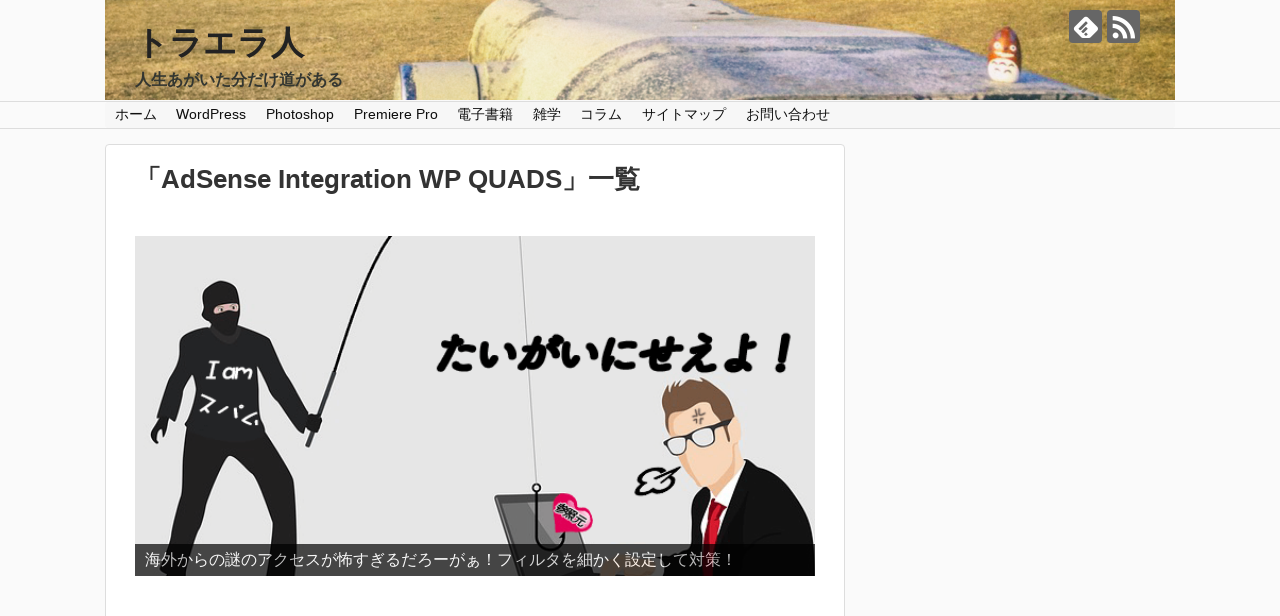

--- FILE ---
content_type: text/html; charset=UTF-8
request_url: https://manemichi.com/tag/adsense-integration-wp-quads
body_size: 10766
content:
<!DOCTYPE html>
<html lang="ja">
<head>
<meta charset="UTF-8">
<meta name="viewport" content="width=device-width,initial-scale=1.0">
<link rel="alternate" type="application/rss+xml" title="トラエラ人 RSS Feed" href="https://manemichi.com/feed" />
<link rel="pingback" href="https://manemichi.com/xmlrpc.php" />
<meta name="robots" content="noindex,follow">
<meta name="description" content="「AdSense Integration WP QUADS」の記事一覧です。" />
<meta name="keywords" content="AdSense Integration WP QUADS" />
<!-- OGP -->
<meta property="og:type" content="website">
<meta property="og:description" content="「AdSense Integration WP QUADS」の記事一覧です。">
<meta property="og:title" content="  AdSense Integration WP QUADS | トラエラ人">
<meta property="og:url" content="https://manemichi.com/tag/adsense-integration-wp-quads">
<meta property="og:image" content="https://manemichi.com/wp-content/uploads/2017/07/cropped-WP2-1.png">
<meta property="og:site_name" content="トラエラ人">
<meta property="og:locale" content="ja_JP">
<!-- /OGP -->
<!-- Twitter Card -->
<meta name="twitter:card" content="summary">
<meta name="twitter:description" content="「AdSense Integration WP QUADS」の記事一覧です。">
<meta name="twitter:title" content="  AdSense Integration WP QUADS | トラエラ人">
<meta name="twitter:url" content="https://manemichi.com/tag/adsense-integration-wp-quads">
<meta name="twitter:domain" content="manemichi.com">
<!-- /Twitter Card -->
<script>
(function(i,s,o,g,r,a,m){i['GoogleAnalyticsObject']=r;i[r]=i[r]||function(){
(i[r].q=i[r].q||[]).push(arguments)},i[r].l=1*new Date();a=s.createElement(o),
m=s.getElementsByTagName(o)[0];a.async=1;a.src=g;m.parentNode.insertBefore(a,m)
})(window,document,'script','https://www.google-analytics.com/analytics.js','ga');
ga('create', 'UA-104400280-1', 'auto');
ga('send', 'pageview');
</script>
<title>AdSense Integration WP QUADS  |  トラエラ人</title>
<link rel='dns-prefetch' href='//s.w.org' />
<link rel="alternate" type="application/rss+xml" title="トラエラ人 &raquo; フィード" href="https://manemichi.com/feed" />
<link rel="alternate" type="application/rss+xml" title="トラエラ人 &raquo; コメントフィード" href="https://manemichi.com/comments/feed" />
<link rel="alternate" type="application/rss+xml" title="トラエラ人 &raquo; AdSense Integration WP QUADS タグのフィード" href="https://manemichi.com/tag/adsense-integration-wp-quads/feed" />
<script type="text/javascript">
window._wpemojiSettings = {"baseUrl":"https:\/\/s.w.org\/images\/core\/emoji\/2.3\/72x72\/","ext":".png","svgUrl":"https:\/\/s.w.org\/images\/core\/emoji\/2.3\/svg\/","svgExt":".svg","source":{"concatemoji":"https:\/\/manemichi.com\/wp-includes\/js\/wp-emoji-release.min.js"}};
!function(t,a,e){var r,i,n,o=a.createElement("canvas"),l=o.getContext&&o.getContext("2d");function c(t){var e=a.createElement("script");e.src=t,e.defer=e.type="text/javascript",a.getElementsByTagName("head")[0].appendChild(e)}for(n=Array("flag","emoji4"),e.supports={everything:!0,everythingExceptFlag:!0},i=0;i<n.length;i++)e.supports[n[i]]=function(t){var e,a=String.fromCharCode;if(!l||!l.fillText)return!1;switch(l.clearRect(0,0,o.width,o.height),l.textBaseline="top",l.font="600 32px Arial",t){case"flag":return(l.fillText(a(55356,56826,55356,56819),0,0),e=o.toDataURL(),l.clearRect(0,0,o.width,o.height),l.fillText(a(55356,56826,8203,55356,56819),0,0),e===o.toDataURL())?!1:(l.clearRect(0,0,o.width,o.height),l.fillText(a(55356,57332,56128,56423,56128,56418,56128,56421,56128,56430,56128,56423,56128,56447),0,0),e=o.toDataURL(),l.clearRect(0,0,o.width,o.height),l.fillText(a(55356,57332,8203,56128,56423,8203,56128,56418,8203,56128,56421,8203,56128,56430,8203,56128,56423,8203,56128,56447),0,0),e!==o.toDataURL());case"emoji4":return l.fillText(a(55358,56794,8205,9794,65039),0,0),e=o.toDataURL(),l.clearRect(0,0,o.width,o.height),l.fillText(a(55358,56794,8203,9794,65039),0,0),e!==o.toDataURL()}return!1}(n[i]),e.supports.everything=e.supports.everything&&e.supports[n[i]],"flag"!==n[i]&&(e.supports.everythingExceptFlag=e.supports.everythingExceptFlag&&e.supports[n[i]]);e.supports.everythingExceptFlag=e.supports.everythingExceptFlag&&!e.supports.flag,e.DOMReady=!1,e.readyCallback=function(){e.DOMReady=!0},e.supports.everything||(r=function(){e.readyCallback()},a.addEventListener?(a.addEventListener("DOMContentLoaded",r,!1),t.addEventListener("load",r,!1)):(t.attachEvent("onload",r),a.attachEvent("onreadystatechange",function(){"complete"===a.readyState&&e.readyCallback()})),(r=e.source||{}).concatemoji?c(r.concatemoji):r.wpemoji&&r.twemoji&&(c(r.twemoji),c(r.wpemoji)))}(window,document,window._wpemojiSettings);
</script>
<style type="text/css">
img.wp-smiley,
img.emoji {
display: inline !important;
border: none !important;
box-shadow: none !important;
height: 1em !important;
width: 1em !important;
margin: 0 .07em !important;
vertical-align: -0.1em !important;
background: none !important;
padding: 0 !important;
}
</style>
<!-- <link rel='stylesheet' id='crayon-css'  href='https://manemichi.com/wp-content/plugins/crayon-syntax-highlighter/css/min/crayon.min.css' type='text/css' media='all' /> -->
<!-- <link rel='stylesheet' id='simplicity-style-css'  href='https://manemichi.com/wp-content/themes/simplicity2/style.css' type='text/css' media='all' /> -->
<!-- <link rel='stylesheet' id='responsive-style-css'  href='https://manemichi.com/wp-content/themes/simplicity2/css/responsive-pc.css' type='text/css' media='all' /> -->
<!-- <link rel='stylesheet' id='font-awesome-style-css'  href='https://manemichi.com/wp-content/themes/simplicity2/webfonts/css/font-awesome.min.css' type='text/css' media='all' /> -->
<!-- <link rel='stylesheet' id='icomoon-style-css'  href='https://manemichi.com/wp-content/themes/simplicity2/webfonts/icomoon/style.css' type='text/css' media='all' /> -->
<!-- <link rel='stylesheet' id='responsive-mode-style-css'  href='https://manemichi.com/wp-content/themes/simplicity2/responsive.css' type='text/css' media='all' /> -->
<!-- <link rel='stylesheet' id='narrow-style-css'  href='https://manemichi.com/wp-content/themes/simplicity2/css/narrow.css' type='text/css' media='all' /> -->
<!-- <link rel='stylesheet' id='media-style-css'  href='https://manemichi.com/wp-content/themes/simplicity2/css/media.css' type='text/css' media='all' /> -->
<!-- <link rel='stylesheet' id='extension-style-css'  href='https://manemichi.com/wp-content/themes/simplicity2/css/extension.css' type='text/css' media='all' /> -->
<link rel="stylesheet" type="text/css" href="//manemichi.com/wp-content/cache/wpfc-minified/a5ea026b345ac7448245105c54504611/1506185724index.css" media="all"/>
<style id='extension-style-inline-css' type='text/css'>
a:hover:not(.balloon-btn-link):not(.btn-icon-link):not(.arrow-box-link),.widget_new_entries a:hover,.widget_new_popular a:hover,.widget_popular_ranking a:hover,.wpp-list a:hover,.entry-read a:hover,.entry .post-meta a:hover,.related-entry-read a:hover,.entry a:hover,.related-entry-title a:hover,.navigation a:hover,#footer a:hover,.article-list .entry-title a:hover{color:#444}#navi ul{border-width:0}#navi{background-color:;border:1px solid #ddd;border-width:1px 0}@media screen and (max-width:1110px){#navi{background-color:transparent}}#navi ul li a{color:#0f0f0f}#navi ul li a:hover{background-color:#ddd}#h-top{min-height:80px}.ad-space{text-align:center}#s{border-radius:25px}#s:focus{outline:0} .related-entry-thumbnail{height:230px;width:160px;margin-right:10px}.related-entry-thumbnail .related-entry-title a{font-size:14px}.related-entry-thumbnail img{width:160px;height:auto}@media screen and (max-width:639px){.article br{display:block}}#h-top{background-image:url(https://manemichi.com/wp-content/uploads/2017/07/cropped-WP2-1.png)}
</style>
<!-- <link rel='stylesheet' id='child-style-css'  href='https://manemichi.com/wp-content/themes/simplicity2-child/style.css' type='text/css' media='all' /> -->
<!-- <link rel='stylesheet' id='child-responsive-mode-style-css'  href='https://manemichi.com/wp-content/themes/simplicity2-child/responsive.css' type='text/css' media='all' /> -->
<link rel="stylesheet" type="text/css" href="//manemichi.com/wp-content/cache/wpfc-minified/49a4e3a10f3a13fd575397c00420ac19/1506185724index.css" media="all"/>
<!-- <link rel='stylesheet' id='print-style-css'  href='https://manemichi.com/wp-content/themes/simplicity2/css/print.css' type='text/css' media='print' /> -->
<link rel="stylesheet" type="text/css" href="//manemichi.com/wp-content/cache/wpfc-minified/279f3dc0802b1032696a32fa31da6dda/1506185724index.css" media="print"/>
<!-- <link rel='stylesheet' id='contact-form-7-css'  href='https://manemichi.com/wp-content/plugins/contact-form-7/includes/css/styles.css' type='text/css' media='all' /> -->
<!-- <link rel='stylesheet' id='sb-type-std-css'  href='https://manemichi.com/wp-content/plugins/speech-bubble/css/sb-type-std.css' type='text/css' media='all' /> -->
<!-- <link rel='stylesheet' id='sb-type-fb-css'  href='https://manemichi.com/wp-content/plugins/speech-bubble/css/sb-type-fb.css' type='text/css' media='all' /> -->
<!-- <link rel='stylesheet' id='sb-type-fb-flat-css'  href='https://manemichi.com/wp-content/plugins/speech-bubble/css/sb-type-fb-flat.css' type='text/css' media='all' /> -->
<!-- <link rel='stylesheet' id='sb-type-ln-css'  href='https://manemichi.com/wp-content/plugins/speech-bubble/css/sb-type-ln.css' type='text/css' media='all' /> -->
<!-- <link rel='stylesheet' id='sb-type-ln-flat-css'  href='https://manemichi.com/wp-content/plugins/speech-bubble/css/sb-type-ln-flat.css' type='text/css' media='all' /> -->
<!-- <link rel='stylesheet' id='sb-type-pink-css'  href='https://manemichi.com/wp-content/plugins/speech-bubble/css/sb-type-pink.css' type='text/css' media='all' /> -->
<!-- <link rel='stylesheet' id='sb-type-rtail-css'  href='https://manemichi.com/wp-content/plugins/speech-bubble/css/sb-type-rtail.css' type='text/css' media='all' /> -->
<!-- <link rel='stylesheet' id='sb-type-drop-css'  href='https://manemichi.com/wp-content/plugins/speech-bubble/css/sb-type-drop.css' type='text/css' media='all' /> -->
<!-- <link rel='stylesheet' id='sb-type-think-css'  href='https://manemichi.com/wp-content/plugins/speech-bubble/css/sb-type-think.css' type='text/css' media='all' /> -->
<!-- <link rel='stylesheet' id='sb-no-br-css'  href='https://manemichi.com/wp-content/plugins/speech-bubble/css/sb-no-br.css' type='text/css' media='all' /> -->
<!-- <link rel='stylesheet' id='toc-screen-css'  href='https://manemichi.com/wp-content/plugins/table-of-contents-plus/screen.min.css' type='text/css' media='all' /> -->
<!-- <link rel='stylesheet' id='wordpress-popular-posts-css-css'  href='https://manemichi.com/wp-content/plugins/wordpress-popular-posts/public/css/wpp.css' type='text/css' media='all' /> -->
<!-- <link rel='stylesheet' id='amazonjs-css'  href='https://manemichi.com/wp-content/plugins/amazonjs/css/amazonjs.css' type='text/css' media='all' /> -->
<script src='//manemichi.com/wp-content/cache/wpfc-minified/ac934f1fa5da2755d18977320391ebe6/1519481110index.js' type="text/javascript"></script>
<!-- <script type='text/javascript' src='https://manemichi.com/wp-includes/js/jquery/jquery.js'></script> -->
<!-- <script type='text/javascript' src='https://manemichi.com/wp-includes/js/jquery/jquery-migrate.min.js'></script> -->
<script type='text/javascript'>
/* <![CDATA[ */
var CrayonSyntaxSettings = {"version":"_2.7.2_beta","is_admin":"0","ajaxurl":"https:\/\/manemichi.com\/wp-admin\/admin-ajax.php","prefix":"crayon-","setting":"crayon-setting","selected":"crayon-setting-selected","changed":"crayon-setting-changed","special":"crayon-setting-special","orig_value":"data-orig-value","debug":""};
var CrayonSyntaxStrings = {"copy":"Press %s to Copy, %s to Paste","minimize":"Click To Expand Code"};
/* ]]> */
</script>
<script src='//manemichi.com/wp-content/cache/wpfc-minified/6fb0e27904acac7ac3f16f8d25caf1ef/1519481110index.js' type="text/javascript"></script>
<!-- <script type='text/javascript' src='https://manemichi.com/wp-content/plugins/crayon-syntax-highlighter/js/min/crayon.min.js'></script> -->
<link rel="icon" href="https://manemichi.com/wp-content/uploads/2017/08/cropped-favicon3-32x32.png" sizes="32x32" />
<link rel="icon" href="https://manemichi.com/wp-content/uploads/2017/08/cropped-favicon3-192x192.png" sizes="192x192" />
<link rel="apple-touch-icon-precomposed" href="https://manemichi.com/wp-content/uploads/2017/08/cropped-favicon3-180x180.png" />
<meta name="msapplication-TileImage" content="https://manemichi.com/wp-content/uploads/2017/08/cropped-favicon3-270x270.png" />
</head>
<body class="archive tag tag-adsense-integration-wp-quads tag-87" itemscope itemtype="http://schema.org/WebPage">
<div id="container">
<!-- header -->
<header itemscope itemtype="http://schema.org/WPHeader">
<div id="header" class="clearfix">
<div id="header-in">
<div id="h-top">
<!-- モバイルメニュー表示用のボタン -->
<div id="mobile-menu">
<a id="mobile-menu-toggle" href="#"><span class="fa fa-bars fa-2x"></span></a>
</div>
<div class="alignleft top-title-catchphrase">
<!-- サイトのタイトル -->
<p id="site-title" itemscope itemtype="http://schema.org/Organization">
<a href="https://manemichi.com/">トラエラ人</a></p>
<!-- サイトの概要 -->
<p id="site-description">
人生あがいた分だけ道がある</p>
</div>
<div class="alignright top-sns-follows">
<!-- SNSページ -->
<div class="sns-pages">
<p class="sns-follow-msg">フォローする</p>
<ul class="snsp">
<li class="feedly-page"><a href='//feedly.com/index.html#subscription%2Ffeed%2Fhttps%3A%2F%2Fmanemichi.com%2Ffeed' target='blank' title="feedlyで更新情報を購読" rel="nofollow"><span class="icon-feedly-logo"></span></a></li><li class="rss-page"><a href="https://manemichi.com/feed" target="_blank" title="RSSで更新情報をフォロー" rel="nofollow"><span class="icon-rss-logo"></span></a></li>  </ul>
</div>
</div>
</div><!-- /#h-top -->
</div><!-- /#header-in -->
</div><!-- /#header -->
</header>
<!-- Navigation -->
<nav itemscope itemtype="http://schema.org/SiteNavigationElement">
<div id="navi">
<div id="navi-in">
<div class="menu-%e3%83%8a%e3%83%93%e3%82%b2%e3%83%bc%e3%82%b7%e3%83%a7%e3%83%b3%e3%83%a1%e3%83%8b%e3%83%a5%e3%83%bc-container"><ul id="menu-%e3%83%8a%e3%83%93%e3%82%b2%e3%83%bc%e3%82%b7%e3%83%a7%e3%83%b3%e3%83%a1%e3%83%8b%e3%83%a5%e3%83%bc" class="menu"><li id="menu-item-68" class="menu-item menu-item-type-custom menu-item-object-custom menu-item-home menu-item-68"><a href="http://manemichi.com/">ホーム</a></li>
<li id="menu-item-172" class="menu-item menu-item-type-taxonomy menu-item-object-category menu-item-has-children menu-item-172"><a target="_blank" href="https://manemichi.com/category/wordpress">WordPress</a>
<ul  class="sub-menu">
<li id="menu-item-3441" class="menu-item menu-item-type-taxonomy menu-item-object-category menu-item-3441"><a href="https://manemichi.com/category/wordpress/seo">SEO対策</a></li>
<li id="menu-item-3442" class="menu-item menu-item-type-taxonomy menu-item-object-category menu-item-3442"><a href="https://manemichi.com/category/wordpress/plugin">プラグイン</a></li>
</ul>
</li>
<li id="menu-item-400" class="menu-item menu-item-type-taxonomy menu-item-object-category menu-item-400"><a target="_blank" href="https://manemichi.com/category/photoshop">Photoshop</a></li>
<li id="menu-item-4290" class="menu-item menu-item-type-taxonomy menu-item-object-category menu-item-4290"><a target="_blank" href="https://manemichi.com/category/premiere-pro">Premiere Pro</a></li>
<li id="menu-item-548" class="menu-item menu-item-type-taxonomy menu-item-object-category menu-item-has-children menu-item-548"><a target="_blank" href="https://manemichi.com/category/ebook">電子書籍</a>
<ul  class="sub-menu">
<li id="menu-item-1677" class="menu-item menu-item-type-taxonomy menu-item-object-category menu-item-1677"><a target="_blank" href="https://manemichi.com/category/ebook/recommended-books">おすすめ本</a></li>
<li id="menu-item-1676" class="menu-item menu-item-type-taxonomy menu-item-object-category menu-item-1676"><a target="_blank" href="https://manemichi.com/category/ebook/kdp">Kindle自己出版</a></li>
</ul>
</li>
<li id="menu-item-491" class="menu-item menu-item-type-taxonomy menu-item-object-category menu-item-has-children menu-item-491"><a target="_blank" href="https://manemichi.com/category/trivia">雑学</a>
<ul  class="sub-menu">
<li id="menu-item-1678" class="menu-item menu-item-type-taxonomy menu-item-object-category menu-item-1678"><a target="_blank" href="https://manemichi.com/category/trivia/knowledge">役立つ知識</a></li>
<li id="menu-item-1015" class="menu-item menu-item-type-taxonomy menu-item-object-category menu-item-1015"><a target="_blank" href="https://manemichi.com/category/trivia/adsense">AdSense</a></li>
<li id="menu-item-4948" class="menu-item menu-item-type-taxonomy menu-item-object-category menu-item-4948"><a href="https://manemichi.com/category/investment">投資</a></li>
</ul>
</li>
<li id="menu-item-1675" class="menu-item menu-item-type-taxonomy menu-item-object-category menu-item-has-children menu-item-1675"><a target="_blank" href="https://manemichi.com/category/column">コラム</a>
<ul  class="sub-menu">
<li id="menu-item-3430" class="menu-item menu-item-type-taxonomy menu-item-object-category menu-item-3430"><a href="https://manemichi.com/category/column/dairy">日常コラム</a></li>
<li id="menu-item-3429" class="menu-item menu-item-type-taxonomy menu-item-object-category menu-item-3429"><a href="https://manemichi.com/category/column/trip">旅コラム</a></li>
</ul>
</li>
<li id="menu-item-1326" class="menu-item menu-item-type-post_type menu-item-object-page menu-item-1326"><a href="https://manemichi.com/sitemap">サイトマップ</a></li>
<li id="menu-item-69" class="menu-item menu-item-type-post_type menu-item-object-page menu-item-69"><a href="https://manemichi.com/contactme">お問い合わせ</a></li>
</ul></div>    </div><!-- /#navi-in -->
</div><!-- /#navi -->
</nav>
<!-- /Navigation -->
<!-- 本体部分 -->
<div id="body">
<div id="body-in" class="cf">
<!-- main -->
<main itemscope itemprop="mainContentOfPage">
<div id="main" itemscope itemtype="http://schema.org/Blog">
<h1 id="archive-title"><span class="archive-title-pb">「</span><span class="archive-title-text">AdSense Integration WP QUADS</span><span class="archive-title-pa">」</span><span class="archive-title-list-text">一覧</span></h1>
<div id="widget-index-top" class="widgets"><aside id="pc_text-3" class="widget-index-top widget_pc_text">      <div class="text-pc">
<!-- meta slider -->
<div style="max-width: 700px;" class="metaslider metaslider-flex metaslider-1247 ml-slider nav-hidden">
<div id="metaslider_container_1247">
<div id="metaslider_1247">
<ul class="slides">
<li style="display: block; width: 100%;" class="slide-3187 ms-image"><a href="https://manemichi.com/unknownaccess-filter" target="_blank"><img src="https://manemichi.com/wp-content/uploads/2018/09/spum-sam-640x320.png" height="350" width="700" alt="" class="slider-1247 slide-3187" /></a><div class="caption-wrap"><div class="caption">海外からの謎のアクセスが怖すぎるだろーがぁ！フィルタを細かく設定して対策！</div></div></li>
<li style="display: none; width: 100%;" class="slide-2845 ms-image"><a href="https://manemichi.com/wp-video-embed" target="_blank"><img src="https://manemichi.com/wp-content/uploads/2017/09/wpmp4embed-e1505732198573-680x340.png" height="350" width="700" alt="" class="slider-1247 slide-2845" /></a><div class="caption-wrap"><div class="caption">WordPressにmp4ファイルなどの動画を埋め込み、PCで自動再生&繰り返し再生させる方法！</div></div></li>
<li style="display: none; width: 100%;" class="slide-1250 ms-image"><a href="https://manemichi.com/what-pixel-dpi" target="_blank"><img src="https://manemichi.com/wp-content/uploads/2017/08/pdisam-e1503239820430-680x340.png" height="350" width="700" alt="" class="slider-1247 slide-1250" /></a><div class="caption-wrap"><div class="caption">今更聞けない、画素数・解像度・ピクセル・dpiって何？デジタル時代だからこそ知らなきゃ損！</div></div></li>
<li style="display: none; width: 100%;" class="slide-2146 ms-image"><a href=" https://manemichi.com/amazon-associate-warning" target="_blank"><img src="https://manemichi.com/wp-content/uploads/2017/09/hyomeisam-2-680x340.jpg" height="350" width="700" alt="" class="slider-1247 slide-2146" /></a><div class="caption-wrap"><div class="caption">【注意】Amazonアソシエイト、見落としがちな規約違反でアカウント停止の可能性大！</div></div></li>
<li style="display: none; width: 100%;" class="slide-1254 ms-image"><a href="https://manemichi.com/where-paste-adsensecode" target="_blank"><img src="https://manemichi.com/wp-content/uploads/2017/08/head-e1503841901248-680x340.png" height="350" width="700" alt="" class="slider-1247 slide-1254" /></a><div class="caption-wrap"><div class="caption">Google AdSense 申請用コードの貼り付け方解説！headタグの間ってどこ？</div></div></li>
<li style="display: none; width: 100%;" class="slide-2833 ms-image"><a href="https://manemichi.com/change-ssl-cannot" target="_blank"><img src="https://manemichi.com/wp-content/uploads/2018/03/ssl-eye-680x340.png" height="350" width="700" alt="" class="slider-1247 slide-2833" /></a><div class="caption-wrap"><div class="caption">【エックスサーバー】サイトのSSL化は必須になる！？設定でつまずいたところをまとめてみた！</div></div></li>
</ul>
</div>
</div>
<script type="text/javascript">
var metaslider_1247 = function($) {
$('#metaslider_1247').addClass('flexslider'); // theme/plugin conflict avoidance
$('#metaslider_1247').flexslider({ 
slideshowSpeed:3000,
animation:"fade",
controlNav:false,
directionNav:true,
pauseOnHover:true,
direction:"horizontal",
reverse:true,
animationSpeed:600,
prevText:"&lt;",
nextText:"&gt;",
slideshow:true
});
};
var timer_metaslider_1247 = function() {
var slider = !window.jQuery ? window.setTimeout(timer_metaslider_1247, 100) : !jQuery.isReady ? window.setTimeout(timer_metaslider_1247, 1) : metaslider_1247(window.jQuery);
};
timer_metaslider_1247();
</script>
</div>
<!--// meta slider-->      </div>
</aside>    <aside id="pc_ad-3" class="widget-index-top widget_pc_ad">      <div class="ad-space ad-widget" style="margin-left: -24px;">
<div class="ad-label">スポンサーリンク</div>
<div class="ad-responsive ad-pc adsense-336"><script async src="//pagead2.googlesyndication.com/pagead/js/adsbygoogle.js"></script>
<!-- ビックバナー -->
<ins class="adsbygoogle"
style="display:inline-block;width:728px;height:90px"
data-ad-client="ca-pub-6904023118043923"
data-ad-slot="1298412419"></ins>
<script>
(adsbygoogle = window.adsbygoogle || []).push({});
</script></div>
</div>
</aside>        </div>
<div id="list">
<!-- 記事一覧 -->
<article id="post-788" class="entry cf entry-card post-788 post type-post status-publish format-standard has-post-thumbnail category-plugin tag-adsense-integration-wp-quads tag-85 tag-86 tag-49">
<figure class="entry-thumb">
<a href="https://manemichi.com/plugin-wpquads" class="entry-image entry-image-link" title="『AdSense Integration WP QUADS』で広告を好きな所に配置する設定方法と使い方解説！"><img width="208" height="121" src="https://manemichi.com/wp-content/uploads/2017/08/adsam-e1503421150310.png" class="entry-thumnail wp-post-image" alt="" /></a>
</figure><!-- /.entry-thumb -->
<div class="entry-card-content">
<header>
<h2><a href="https://manemichi.com/plugin-wpquads" class="entry-title entry-title-link" title="『AdSense Integration WP QUADS』で広告を好きな所に配置する設定方法と使い方解説！">『AdSense Integration WP QUADS』で広告を好きな所に配置する設定方法と使い方解説！</a></h2>
<p class="post-meta">
<span class="post-date"><span class="fa fa-clock-o fa-fw"></span><span class="published">2017/8/23</span></span>
<span class="category"><span class="fa fa-folder fa-fw"></span><a href="https://manemichi.com/category/wordpress/plugin" rel="category tag">プラグイン</a></span>
</p><!-- /.post-meta -->
</header>
<p class="entry-snippet"></p>
<footer>
<p class="entry-read"><a href="https://manemichi.com/plugin-wpquads" class="entry-read-link">記事を読む</a></p>
</footer>
</div><!-- /.entry-card-content -->
</article>  <div class="clear"></div>
</div><!-- /#list -->
<!-- 文章下広告 -->
<div id="widget-index-bottom" class="widgets"><aside id="pc_double_ads-4" class="widget-index-bottom widget_pc_double_ads">      <div class="ad-article-bottom ad-space ad-widget">
<div class="ad-label">スポンサーリンク</div>
<div class="ad-left ad-pc adsense-336"><script async src="//pagead2.googlesyndication.com/pagead/js/adsbygoogle.js"></script>
<!-- simplicityレンタングル（大） -->
<ins class="adsbygoogle"
style="display:inline-block;width:336px;height:280px"
data-ad-client="ca-pub-6904023118043923"
data-ad-slot="4952740486"></ins>
<script>
(adsbygoogle = window.adsbygoogle || []).push({});
</script></div>
<div class="ad-right ad-pc adsense-336"><script async src="//pagead2.googlesyndication.com/pagead/js/adsbygoogle.js"></script>
<!-- simplicityレンタングル（大） -->
<ins class="adsbygoogle"
style="display:inline-block;width:336px;height:280px"
data-ad-client="ca-pub-6904023118043923"
data-ad-slot="4952740486"></ins>
<script>
(adsbygoogle = window.adsbygoogle || []).push({});
</script></div>
<div class="clear"></div>
</div>
</aside>        </div>
            </div><!-- /#main -->
</main>
<!-- sidebar -->
<div id="sidebar" role="complementary">
<div id="sidebar-widget">
<!-- ウイジェット -->
<aside id="pc_text-2" class="widget widget_pc_text">      <div class="text-pc">
<script async src="//pagead2.googlesyndication.com/pagead/js/adsbygoogle.js"></script>
<!-- simplicityサイド長大 -->
<ins class="adsbygoogle"
style="display:inline-block;width:300px;height:600px"
data-ad-client="ca-pub-6904023118043923"
data-ad-slot="8003846597"></ins>
<script>
(adsbygoogle = window.adsbygoogle || []).push({});
</script>      </div>
</aside>    <aside id="new_entries-3" class="widget widget_new_entries"><h3 class="widget_title sidebar_widget_title">最近の投稿</h3><ul class="new-entrys">
<li class="new-entry">
<div class="new-entry-thumb">
<a href="https://manemichi.com/column-moneytreestory1" class="new-entry-image" title="気付いたらAmway会員に○○○万円おごらされていた。金づるにされて瀕死状態だったコロナ禍。Part1"><img width="100" height="100" src="https://manemichi.com/wp-content/uploads/2022/08/maruchi2-sam-100x100.png" class="attachment-thumb100 size-thumb100 wp-post-image" alt="" srcset="https://manemichi.com/wp-content/uploads/2022/08/maruchi2-sam-100x100.png 100w, https://manemichi.com/wp-content/uploads/2022/08/maruchi2-sam-300x300.png 300w, https://manemichi.com/wp-content/uploads/2022/08/maruchi2-sam-150x150.png 150w" sizes="(max-width: 100px) 100vw, 100px" /></a>
</div><!-- /.new-entry-thumb -->
<div class="new-entry-content">
<a href="https://manemichi.com/column-moneytreestory1" class="new-entry-title" title="気付いたらAmway会員に○○○万円おごらされていた。金づるにされて瀕死状態だったコロナ禍。Part1">気付いたらAmway会員に○○○万円おごらされていた。金づるにされて瀕死状態だったコロナ禍。Part1</a>
</div><!-- /.new-entry-content -->
</li><!-- /.new-entry -->
<li class="new-entry">
<div class="new-entry-thumb">
<a href="https://manemichi.com/trivia_coronavirus_vaccine" class="new-entry-image" title="【ファイザー製コロナワクチン】 2回接種完了！時間とともに痛みと熱？他の人にも聞いて気づいた！"><img width="100" height="100" src="https://manemichi.com/wp-content/uploads/2021/05/スクリーンショット-2021-06-10-15.09.33-100x100.png" class="attachment-thumb100 size-thumb100 wp-post-image" alt="" srcset="https://manemichi.com/wp-content/uploads/2021/05/スクリーンショット-2021-06-10-15.09.33-100x100.png 100w, https://manemichi.com/wp-content/uploads/2021/05/スクリーンショット-2021-06-10-15.09.33-300x300.png 300w, https://manemichi.com/wp-content/uploads/2021/05/スクリーンショット-2021-06-10-15.09.33-150x150.png 150w" sizes="(max-width: 100px) 100vw, 100px" /></a>
</div><!-- /.new-entry-thumb -->
<div class="new-entry-content">
<a href="https://manemichi.com/trivia_coronavirus_vaccine" class="new-entry-title" title="【ファイザー製コロナワクチン】 2回接種完了！時間とともに痛みと熱？他の人にも聞いて気づいた！">【ファイザー製コロナワクチン】 2回接種完了！時間とともに痛みと熱？他の人にも聞いて気づいた！</a>
</div><!-- /.new-entry-content -->
</li><!-- /.new-entry -->
<li class="new-entry">
<div class="new-entry-thumb">
<a href="https://manemichi.com/winning-mask" class="new-entry-image" title="25回目の正直！今さらSHARPの劇高マスクに当選した！製造ラインによってマスクが違う！？"><img width="100" height="100" src="https://manemichi.com/wp-content/uploads/2020/10/mask-sam-100x100.jpg" class="attachment-thumb100 size-thumb100 wp-post-image" alt="" srcset="https://manemichi.com/wp-content/uploads/2020/10/mask-sam-100x100.jpg 100w, https://manemichi.com/wp-content/uploads/2020/10/mask-sam-300x300.jpg 300w, https://manemichi.com/wp-content/uploads/2020/10/mask-sam-150x150.jpg 150w" sizes="(max-width: 100px) 100vw, 100px" /></a>
</div><!-- /.new-entry-thumb -->
<div class="new-entry-content">
<a href="https://manemichi.com/winning-mask" class="new-entry-title" title="25回目の正直！今さらSHARPの劇高マスクに当選した！製造ラインによってマスクが違う！？">25回目の正直！今さらSHARPの劇高マスクに当選した！製造ラインによってマスクが違う！？</a>
</div><!-- /.new-entry-content -->
</li><!-- /.new-entry -->
<li class="new-entry">
<div class="new-entry-thumb">
<a href="https://manemichi.com/fivethousand-get" class="new-entry-image" title="Amazonアソシエイト開始2年半で5000円ゲットだぜ！現在のPV数、商品紹介ページ数からみる金額。"><img width="100" height="100" src="https://manemichi.com/wp-content/uploads/2020/10/syokai-sam1-100x100.jpg" class="attachment-thumb100 size-thumb100 wp-post-image" alt="" srcset="https://manemichi.com/wp-content/uploads/2020/10/syokai-sam1-100x100.jpg 100w, https://manemichi.com/wp-content/uploads/2020/10/syokai-sam1-300x300.jpg 300w, https://manemichi.com/wp-content/uploads/2020/10/syokai-sam1-150x150.jpg 150w" sizes="(max-width: 100px) 100vw, 100px" /></a>
</div><!-- /.new-entry-thumb -->
<div class="new-entry-content">
<a href="https://manemichi.com/fivethousand-get" class="new-entry-title" title="Amazonアソシエイト開始2年半で5000円ゲットだぜ！現在のPV数、商品紹介ページ数からみる金額。">Amazonアソシエイト開始2年半で5000円ゲットだぜ！現在のPV数、商品紹介ページ数からみる金額。</a>
</div><!-- /.new-entry-content -->
</li><!-- /.new-entry -->
<li class="new-entry">
<div class="new-entry-thumb">
<a href="https://manemichi.com/ps-baegradation" class="new-entry-image" title="【Photoshop 2020】 新機能のグラデーションを利用して超短時間でカッコイイ映え画像を作成！"><img width="100" height="100" src="https://manemichi.com/wp-content/uploads/2020/10/gra-sam-100x100.jpg" class="attachment-thumb100 size-thumb100 wp-post-image" alt="" srcset="https://manemichi.com/wp-content/uploads/2020/10/gra-sam-100x100.jpg 100w, https://manemichi.com/wp-content/uploads/2020/10/gra-sam-300x300.jpg 300w, https://manemichi.com/wp-content/uploads/2020/10/gra-sam-150x150.jpg 150w" sizes="(max-width: 100px) 100vw, 100px" /></a>
</div><!-- /.new-entry-thumb -->
<div class="new-entry-content">
<a href="https://manemichi.com/ps-baegradation" class="new-entry-title" title="【Photoshop 2020】 新機能のグラデーションを利用して超短時間でカッコイイ映え画像を作成！">【Photoshop 2020】 新機能のグラデーションを利用して超短時間でカッコイイ映え画像を作成！</a>
</div><!-- /.new-entry-content -->
</li><!-- /.new-entry -->
</ul>
<div class="clear"></div>
</aside>      <aside id="search-2" class="widget widget_search"><form method="get" id="searchform" action="https://manemichi.com/">
<input type="text" placeholder="ブログ内を検索" name="s" id="s">
<input type="submit" id="searchsubmit" value="">
</form></aside><aside id="text-7" class="widget widget_text"><h3 class="widget_title sidebar_widget_title">プロフィール</h3>			<div class="textwidget"><p><center><br />
<img alt="" src="https://manemichi.com/wp-content/uploads/2017/09/file5.png" width="250" height="250" align="center" /></center><br />
旅と読書とギターを愛する根暗。</p>
<p>専門家と話す時、本物のアホ（自分）は思ってもみないようなところに疑問をもつということを知らないだろ〜と変な優越感に浸っている。</p>
<p>人生はトライアル＆エラーだ！！</p>
<p>何でもお気軽にお問い合わせ下さい。</p>
<p>悩み：日々眠たい</p>
</div>
</aside>          <aside id="popular_ranking-3" class="widget widget_popular_ranking ranking_list"><h3 class="widget_title sidebar_widget_title">人気記事</h3>
<!-- WordPress Popular Posts Plugin v4.0.13 [PHP] [all] [views] [custom] -->
<ul class="wpp-list">
<li><a href="https://manemichi.com/what-pixel-dpi" title="今更聞けない、画素数・解像度・ピクセル・dpiって何？デジタル時代だからこそ知らなきゃ損！" target="_self"><img src="https://manemichi.com/wp-content/uploads/wordpress-popular-posts/705-featured-75x75.png" width="75" height="75" alt="今更聞けない、画素数・解像度・ピクセル・dpiって何？デジタル時代だからこそ知らなきゃ損！" class="wpp-thumbnail wpp_cached_thumb wpp_featured" /></a> <a href="https://manemichi.com/what-pixel-dpi" title="今更聞けない、画素数・解像度・ピクセル・dpiって何？デジタル時代だからこそ知らなきゃ損！" class="wpp-post-title" target="_self">今更聞けない、画素数・解像度・ピクセル・dpiって何？デジタル時代だからこそ知らなきゃ損！</a> <span class="wpp-meta post-stats"></span></li>
<li><a href="https://manemichi.com/data-unit" title="今さら聞けないデータ量の単位！ビット・バイト・キロ・メガ・ギガ…ってどれくらい？" target="_self"><img src="https://manemichi.com/wp-content/uploads/wordpress-popular-posts/1994-featured-75x75.png" width="75" height="75" alt="今さら聞けないデータ量の単位！ビット・バイト・キロ・メガ・ギガ…ってどれくらい？" class="wpp-thumbnail wpp_cached_thumb wpp_featured" /></a> <a href="https://manemichi.com/data-unit" title="今さら聞けないデータ量の単位！ビット・バイト・キロ・メガ・ギガ…ってどれくらい？" class="wpp-post-title" target="_self">今さら聞けないデータ量の単位！ビット・バイト・キロ・メガ・ギガ…ってどれくらい？</a> <span class="wpp-meta post-stats"></span></li>
<li><a href="https://manemichi.com/photoshop-vertical-text" title="【Photoshop】文字の縦書きは1クリックだけ！英語・数字・文字 の縦書き方法全解説！" target="_self"><img src="https://manemichi.com/wp-content/uploads/wordpress-popular-posts/842-featured-75x75.png" width="75" height="75" alt="【Photoshop】文字の縦書きは1クリックだけ！英語・数字・文字 の縦書き方法全解説！" class="wpp-thumbnail wpp_cached_thumb wpp_featured" /></a> <a href="https://manemichi.com/photoshop-vertical-text" title="【Photoshop】文字の縦書きは1クリックだけ！英語・数字・文字 の縦書き方法全解説！" class="wpp-post-title" target="_self">【Photoshop】文字の縦書きは1クリックだけ！英語・数字・文字 の縦書き方法全解説！</a> <span class="wpp-meta post-stats"></span></li>
<li><a href="https://manemichi.com/ps-width-change" title="【Photoshop】書体やフォントは任意の大きさのまま、文字の幅だけ太くする方法！" target="_self"><img src="https://manemichi.com/wp-content/uploads/wordpress-popular-posts/1415-featured-75x75.png" width="75" height="75" alt="【Photoshop】書体やフォントは任意の大きさのまま、文字の幅だけ太くする方法！" class="wpp-thumbnail wpp_cached_thumb wpp_featured" /></a> <a href="https://manemichi.com/ps-width-change" title="【Photoshop】書体やフォントは任意の大きさのまま、文字の幅だけ太くする方法！" class="wpp-post-title" target="_self">【Photoshop】書体やフォントは任意の大きさのまま、文字の幅だけ太くする方法！</a> <span class="wpp-meta post-stats"></span></li>
<li><a href="https://manemichi.com/ps-howtodraw-line" title="【Photoshop】意外と知らない直線を引く方法3種類！奥が深い直線の世界！" target="_self"><img src="https://manemichi.com/wp-content/uploads/wordpress-popular-posts/4417-featured-75x75.jpg" width="75" height="75" alt="【Photoshop】意外と知らない直線を引く方法3種類！奥が深い直線の世界！" class="wpp-thumbnail wpp_cached_thumb wpp_featured" /></a> <a href="https://manemichi.com/ps-howtodraw-line" title="【Photoshop】意外と知らない直線を引く方法3種類！奥が深い直線の世界！" class="wpp-post-title" target="_self">【Photoshop】意外と知らない直線を引く方法3種類！奥が深い直線の世界！</a> <span class="wpp-meta post-stats"></span></li>
</ul>
<!-- End WordPress Popular Posts Plugin v4.0.13 --><!-- cached -->
<div class="clear"></div>
</aside>  <aside id="text-12" class="widget widget_text">			<div class="textwidget"><p><script type="text/javascript">amzn_assoc_ad_type ="responsive_search_widget"; amzn_assoc_tracking_id ="manemichi-22"; amzn_assoc_marketplace ="amazon"; amzn_assoc_region ="JP"; amzn_assoc_placement =""; amzn_assoc_search_type = "search_widget";amzn_assoc_width ="300"; amzn_assoc_height ="250"; amzn_assoc_default_search_category =""; amzn_assoc_default_search_key ="";amzn_assoc_theme ="light"; amzn_assoc_bg_color ="FFFFFF"; </script><script src="//z-fe.amazon-adsystem.com/widgets/q?ServiceVersion=20070822&#038;Operation=GetScript&#038;ID=OneJS&#038;WS=1&#038;Marketplace=JP"></script></p>
</div>
</aside><aside id="categories-2" class="widget widget_categories"><h3 class="widget_title sidebar_widget_title">カテゴリー</h3>		<ul>
<li class="cat-item cat-item-107"><a href="https://manemichi.com/category/trivia/adsense" >AdSense</a>
</li>
<li class="cat-item cat-item-151"><a href="https://manemichi.com/category/ebook/kdp" >Kindle自己出版</a>
</li>
<li class="cat-item cat-item-24"><a href="https://manemichi.com/category/photoshop" >Photoshop</a>
</li>
<li class="cat-item cat-item-458"><a href="https://manemichi.com/category/premiere-pro" >Premiere Pro</a>
</li>
<li class="cat-item cat-item-125"><a href="https://manemichi.com/category/wordpress/seo" >SEO対策</a>
</li>
<li class="cat-item cat-item-3"><a href="https://manemichi.com/category/wordpress" >WordPress</a>
</li>
<li class="cat-item cat-item-186"><a href="https://manemichi.com/category/ebook/recommended-books" >おすすめ本</a>
</li>
<li class="cat-item cat-item-185"><a href="https://manemichi.com/category/column" >コラム</a>
</li>
<li class="cat-item cat-item-150"><a href="https://manemichi.com/category/wordpress/plugin" >プラグイン</a>
</li>
<li class="cat-item cat-item-187"><a href="https://manemichi.com/category/trivia/knowledge" >役立つ知識</a>
</li>
<li class="cat-item cat-item-6"><a href="https://manemichi.com/category/investment" >投資</a>
</li>
<li class="cat-item cat-item-364"><a href="https://manemichi.com/category/column/trip" >旅コラム</a>
</li>
<li class="cat-item cat-item-363"><a href="https://manemichi.com/category/column/dairy" >日常コラム</a>
</li>
<li class="cat-item cat-item-52"><a href="https://manemichi.com/category/trivia" >雑学</a>
</li>
<li class="cat-item cat-item-59"><a href="https://manemichi.com/category/ebook" >電子書籍</a>
</li>
</ul>
</aside>    <aside id="text-9" class="widget widget_text">			<div class="textwidget"><p><script async src="//pagead2.googlesyndication.com/pagead/js/adsbygoogle.js"></script><br />
<!-- レンタングル（中） --><br />
<ins class="adsbygoogle"
style="display:inline-block;width:300px;height:250px"
data-ad-client="ca-pub-6904023118043923"
data-ad-slot="2298656985"></ins><br />
<script>
(adsbygoogle = window.adsbygoogle || []).push({});
</script></p>
</div>
</aside>  </div>
</div><!-- /#sidebar -->
</div><!-- /#body-in -->
</div><!-- /#body -->
<!-- footer -->
<footer itemscope itemtype="http://schema.org/WPFooter">
<div id="footer" class="main-footer">
<div id="footer-in">
<div class="clear"></div>
<div id="copyright" class="wrapper">
<div class="credit">
&copy; 2017  <a href="https://manemichi.com">トラエラ人</a>.              </div>
</div>
</div><!-- /#footer-in -->
</div><!-- /#footer -->
</footer>
<div id="page-top">
<a id="move-page-top"><span class="fa fa-angle-double-up fa-2x"></span></a>
</div>
</div><!-- /#container -->
<!-- <link rel='stylesheet' id='metaslider-flex-slider-css'  href='https://manemichi.com/wp-content/plugins/ml-slider/assets/sliders/flexslider/flexslider.css' type='text/css' media='all' property='stylesheet' /> -->
<!-- <link rel='stylesheet' id='metaslider-public-css'  href='https://manemichi.com/wp-content/plugins/ml-slider/assets/metaslider/public.css' type='text/css' media='all' property='stylesheet' /> -->
<link rel="stylesheet" type="text/css" href="//manemichi.com/wp-content/cache/wpfc-minified/c95dfe8423e5f1d8afd99c62cf4ad4c9/1516746969index.css" media="all"/>
<script src="https://manemichi.com/wp-content/themes/simplicity2/javascript.js" defer></script>
<script src="https://manemichi.com/wp-content/themes/simplicity2-child/javascript.js" defer></script>
<script type='text/javascript'>
/* <![CDATA[ */
var wpcf7 = {"apiSettings":{"root":"https:\/\/manemichi.com\/wp-json\/contact-form-7\/v1","namespace":"contact-form-7\/v1"},"recaptcha":{"messages":{"empty":"\u3042\u306a\u305f\u304c\u30ed\u30dc\u30c3\u30c8\u3067\u306f\u306a\u3044\u3053\u3068\u3092\u8a3c\u660e\u3057\u3066\u304f\u3060\u3055\u3044\u3002"}}};
/* ]]> */
</script>
<script type='text/javascript' src='https://manemichi.com/wp-content/plugins/contact-form-7/includes/js/scripts.js'></script>
<script type='text/javascript'>
/* <![CDATA[ */
var tocplus = {"visibility_show":"\u8868\u793a","visibility_hide":"\u975e\u8868\u793a","width":"Auto"};
/* ]]> */
</script>
<script type='text/javascript' src='https://manemichi.com/wp-content/plugins/table-of-contents-plus/front.min.js'></script>
<script type='text/javascript' src='https://manemichi.com/wp-includes/js/wp-embed.min.js'></script>
<script type='text/javascript' src='https://manemichi.com/wp-content/plugins/ml-slider/assets/sliders/flexslider/jquery.flexslider-min.js'></script>
</body>
</html><!-- WP Fastest Cache file was created in 0.31538796424866 seconds, on 25-01-26 7:33:56 --><!-- need to refresh to see cached version -->

--- FILE ---
content_type: text/html; charset=utf-8
request_url: https://www.google.com/recaptcha/api2/aframe
body_size: 270
content:
<!DOCTYPE HTML><html><head><meta http-equiv="content-type" content="text/html; charset=UTF-8"></head><body><script nonce="CGkwGFw4I8ljXIk9UWvilA">/** Anti-fraud and anti-abuse applications only. See google.com/recaptcha */ try{var clients={'sodar':'https://pagead2.googlesyndication.com/pagead/sodar?'};window.addEventListener("message",function(a){try{if(a.source===window.parent){var b=JSON.parse(a.data);var c=clients[b['id']];if(c){var d=document.createElement('img');d.src=c+b['params']+'&rc='+(localStorage.getItem("rc::a")?sessionStorage.getItem("rc::b"):"");window.document.body.appendChild(d);sessionStorage.setItem("rc::e",parseInt(sessionStorage.getItem("rc::e")||0)+1);localStorage.setItem("rc::h",'1769294039934');}}}catch(b){}});window.parent.postMessage("_grecaptcha_ready", "*");}catch(b){}</script></body></html>

--- FILE ---
content_type: text/css
request_url: https://manemichi.com/wp-content/cache/wpfc-minified/49a4e3a10f3a13fd575397c00420ac19/1506185724index.css
body_size: 986
content:
@charset "UTF-8";
@charset "UTF-8";

  #site-description {color: #333631;font-size: 16px;font-weight: 600;} #site-title{ margin-top: 26px;}
#site-title a { text-decoration: none;
color: #222;
font-size: 33px;
font-weight: bold;
line-height:100%;} .article #the-content h3 {font-size: 23px;
border-bottom: 5px solid #e7e7e7;
padding: 10px 0 10px 10px;
border-left: 10px solid #e7e7e7;} .article h2 {
border-left:1px solid #000;
margin: 30px -29px 20px;
padding:15px 20px;
font-size:24px;
background-color: #f0f0f0;
box-shadow: 2px 2px 4px #999;}
.sns-share-msg {padding-bottom: 10px;}
div.ad-label { display: none;} .related-entry-thumbnail{ height: 250px; margin-bottom: 0px;} .related-entry-thumbnail img { height: 110px;} .related-entry-title { margin-top: 10px; margin-bottom: 0px; line-height: 110%; color: #444;} #container { background-color: #fafafa;}
#main .entry{ margin-bottom: 15px; padding-bottom: 18px; border-bottom: solid 1px #eee;} .entry-read { display: none;} .entry .post-meta { padding-left: 10px; background-color: #ffffff; color: #bbb; font-size: 12px;} .entry .post-meta a { display: none;} .entry-card-content .post-meta .fa-fw { display: none;} .entry-card-content .post-meta .category-separator { display: none;} .entry-card-content h2 a { font-size: 20px; color: #444; font-weight: 700; font-family: ヒラギノ角ゴ ProN;} .entry h2 { padding-top: 5px; line-height: 120%;}
.ad-space { margin-top: 20px; margin-bottom: 5px;} #main { padding: 0px 29px;} .entry-thumb img { width: 200px; height: 120px; border: solid 1px #efefef;}
.widget_new_entries ul li img, .widget_new_popular ul li img, .widget_popular_ranking ul li img { margin-right: 8px; box-shadow: 2px 2px 5px #ccc; }
.widget_new_entries ul li, .widget_new_popular ul li, .widget_popular_ranking ul li { margin-bottom: 10px; border-bottom: solid 1px #ccc; overflow: auto; }
@media screen and (min-width:1024px) { #list {display: flex; flex-flow: row wrap; justify-content: space-between; width: 728px; margin-left: -14px;}
#main .entry { display: flex; flex-flow: row wrap; flex: 1 30%; margin-bottom: 20px; border-bottom: initial;}
.entry:hover { opacity: 0.6;}
.entry-thumb { float: none; margin-right: 0px;}
.entry-thumb img { width: 222px; height: 121px; border: solid 1px #efefef;}
.entry-card-content { margin-left: 0px;}
.post-meta { background-color: #ffffff; color: #bbb; font-size: 12px;}
.entry-card-content h2 a {font-size: 13.5px; color: #444; font-weight: 700; font-family: ヒラギノ角ゴ ProN; letter-spacing: 0.1px;}
.entry h2 { margin-bottom: 30px; margin-top: 12px; height: 85px; width: 210px; margin-left: 6px;
line-height: 80%;}
.sns-group-viral ul.snsb {display:flex;}　 }
@media screen and (max-width: 768px){ #main #list .entry-title { font-size: 14px; letter-spacing: 0.1px;}
#main .entry{ margin-bottom: 15px; padding-bottom: 7px; border-bottom: solid 1px #eee;} }

--- FILE ---
content_type: text/plain
request_url: https://www.google-analytics.com/j/collect?v=1&_v=j102&a=1945674585&t=pageview&_s=1&dl=https%3A%2F%2Fmanemichi.com%2Ftag%2Fadsense-integration-wp-quads&ul=en-us%40posix&dt=AdSense%20Integration%20WP%20QUADS%20%7C%20%E3%83%88%E3%83%A9%E3%82%A8%E3%83%A9%E4%BA%BA&sr=1280x720&vp=1280x720&_u=IEBAAEABAAAAACAAI~&jid=95306353&gjid=937661571&cid=405759956.1769294038&tid=UA-104400280-1&_gid=1187600495.1769294038&_r=1&_slc=1&z=1126631247
body_size: -450
content:
2,cG-HNBS6HDF4N

--- FILE ---
content_type: application/javascript
request_url: https://manemichi.com/wp-content/cache/wpfc-minified/6fb0e27904acac7ac3f16f8d25caf1ef/1519481110index.js
body_size: 7140
content:
// source --> https://manemichi.com/wp-content/plugins/crayon-syntax-highlighter/js/min/crayon.min.js 
var jQueryCrayon=jQuery;(function(a){CrayonUtil=new function(){var c=this;var b=null;c.init=function(){b=CrayonSyntaxSettings;c.initGET()};c.addPrefixToID=function(d){return d.replace(/^([#.])?(.*)$/,"$1"+b.prefix+"$2")};c.removePrefixFromID=function(e){var d=new RegExp("^[#.]?"+b.prefix,"i");return e.replace(d,"")};c.cssElem=function(d){return a(c.addPrefixToID(d))};c.setDefault=function(e,f){return(typeof e=="undefined")?f:e};c.setMax=function(e,d){return e<=d?e:d};c.setMin=function(d,e){return d>=e?d:e};c.setRange=function(e,f,d){return c.setMax(c.setMin(e,f),d)};c.getExt=function(e){if(e.indexOf(".")==-1){return undefined}var d=e.split(".");if(d.length){d=d[d.length-1]}else{d=""}return d};c.initGET=function(){window.currentURL=window.location.protocol+"//"+window.location.host+window.location.pathname;window.currentDir=window.currentURL.substring(0,window.currentURL.lastIndexOf("/"));function d(e){e=e.split("+").join(" ");var h={},g,f=/[?&]?([^=]+)=([^&]*)/g;while(g=f.exec(e)){h[decodeURIComponent(g[1])]=decodeURIComponent(g[2])}return h}window.GET=d(document.location.search)};c.getAJAX=function(d,e){d.version=b.version;a.get(b.ajaxurl,d,e)};c.postAJAX=function(d,e){d.version=b.version;a.post(b.ajaxurl,d,e)};c.reload=function(){var d="?";for(var e in window.GET){d+=e+"="+window.GET[e]+"&"}window.location=window.currentURL+d};c.escape=function(d){if(typeof encodeURIComponent=="function"){return encodeURIComponent(d)}else{if(typeof escape!="function"){return escape(d)}else{return d}}};c.log=function(d){if(typeof console!="undefined"&&b.debug){console.log(d)}};c.decode_html=function(d){return String(d).replace(/&amp;/g,"&").replace(/&lt;/g,"<").replace(/&gt;/g,">")};c.encode_html=function(d){return String(d).replace(/&/g,"&amp;").replace(/</g,"&lt;").replace(/>/g,"&gt;")};c.getReadableColor=function(g,f){f=a.extend({amount:0.5,xMulti:1,yMulti:1.5,normalizeHue:[20,180],normalizeHueXMulti:1/2.5,normalizeHueYMulti:1},f);var d=tinycolor(g);var e=d.toHsv();var i={x:e.s,y:1-e.v};i.x*=f.xMulti;i.y*=f.yMulti;if(f.normalizeHue&&e.h>f.normalizeHue[0]&&e.h<f.normalizeHue[1]){i.x*=f.normalizeHueXMulti;i.y*=f.normalizeHueYMulti}var h=Math.sqrt(Math.pow(i.x,2)+Math.pow(i.y,2));if(h<f.amount){e.v=0}else{e.v=1}e.s=0;return tinycolor(e).toHexString()};c.removeChars=function(e,f){var d=new RegExp("["+e+"]","gmi");return f.replace(d,"")}};a(document).ready(function(){CrayonUtil.init()});a.fn.bindFirst=function(c,e){this.bind(c,e);var b=this.data("events")[c.split(".")[0]];var d=b.pop();b.splice(0,0,d)};a.keys=function(d){var c=[];for(var b in d){c.push(b)}return c};RegExp.prototype.execAll=function(c){var f=[];var b=null;while((b=this.exec(c))!=null){var e=[];for(var d in b){if(parseInt(d)==d){e.push(b[d])}}f.push(e)}return f};RegExp.prototype.escape=function(b){return b.replace(/[-[\]{}()*+?.,\\^$|#\s]/g,"\\$&")};String.prototype.sliceReplace=function(d,b,c){return this.substring(0,d)+c+this.substring(b)};String.prototype.escape=function(){var b={"&":"&amp;","<":"&lt;",">":"&gt;"};return this.replace(/[&<>]/g,function(c){return b[c]||c})};String.prototype.linkify=function(b){b=typeof b!="undefined"?b:"";return this.replace(/(http(s)?:\/\/(\S)+)/gmi,'<a href="$1" target="'+b+'">$1</a>')};String.prototype.toTitleCase=function(){var b=this.split(/\s+/);var c="";a.each(b,function(e,d){if(d!=""){c+=d.slice(0,1).toUpperCase()+d.slice(1,d.length);if(e!=b.length-1&&b[e+1]!=""){c+=" "}}});return c}})(jQueryCrayon);jqueryPopup=Object();jqueryPopup.defaultSettings={centerBrowser:0,centerScreen:0,height:500,left:0,location:0,menubar:0,resizable:0,scrollbars:0,status:0,width:500,windowName:null,windowURL:null,top:0,toolbar:0,data:null,event:"click"};(function(a){popupWindow=function(d,c,f,b){f=typeof f!=="undefined"?f:null;b=typeof b!=="undefined"?b:null;if(typeof d=="string"){d=jQuery(d)}if(!(d instanceof jQuery)){return false}var e=jQuery.extend({},jqueryPopup.defaultSettings,c||{});d.handler=jQuery(d).bind(e.event,function(){if(f){f()}var g="height="+e.height+",width="+e.width+",toolbar="+e.toolbar+",scrollbars="+e.scrollbars+",status="+e.status+",resizable="+e.resizable+",location="+e.location+",menuBar="+e.menubar;e.windowName=e.windowName||jQuery(this).attr("name");var h=jQuery(this).attr("href");if(!e.windowURL&&!(h=="#")&&!(h=="")){e.windowURL=jQuery(this).attr("href")}var i,j;var k=null;if(e.centerBrowser){if(typeof window.screenY=="undefined"){i=(window.screenTop-120)+((((document.documentElement.clientHeight+120)/2)-(e.height/2)));j=window.screenLeft+((((document.body.offsetWidth+20)/2)-(e.width/2)))}else{i=window.screenY+(((window.outerHeight/2)-(e.height/2)));j=window.screenX+(((window.outerWidth/2)-(e.width/2)))}k=window.open(e.windowURL,e.windowName,g+",left="+j+",top="+i)}else{if(e.centerScreen){i=(screen.height-e.height)/2;j=(screen.width-e.width)/2;k=window.open(e.windowURL,e.windowName,g+",left="+j+",top="+i)}else{k=window.open(e.windowURL,e.windowName,g+",left="+e.left+",top="+e.top)}}if(k!=null){k.focus();if(e.data){k.document.write(e.data)}}if(b){b()}});return e};popdownWindow=function(b,c){if(typeof c=="undefined"){c="click"}b=jQuery(b);if(!(b instanceof jQuery)){return false}b.unbind(c,b.handler)}})(jQueryCrayon);(function(f){f.fn.exists=function(){return this.length!==0};f.fn.style=function(B,E,A){var D=this.get(0);if(typeof D=="undefined"){return}var C=D.style;if(typeof B!="undefined"){if(typeof E!="undefined"){A=typeof A!="undefined"?A:"";if(typeof C.setProperty!="undefined"){C.setProperty(B,E,A)}else{C[B]=E}}else{return C[B]}}else{return C}};var d="crayon-pressed";var a="";var n="div.crayon-syntax";var e=".crayon-toolbar";var c=".crayon-info";var w=".crayon-plain";var o=".crayon-main";var m=".crayon-table";var v=".crayon-loading";var h=".crayon-code";var p=".crayon-title";var l=".crayon-tools";var b=".crayon-nums";var j=".crayon-num";var q=".crayon-line";var g="crayon-wrapped";var s=".crayon-nums-content";var u=".crayon-nums-button";var k=".crayon-wrap-button";var i=".crayon-expand-button";var t="crayon-expanded crayon-toolbar-visible";var y="crayon-placeholder";var x=".crayon-popup-button";var r=".crayon-copy-button";var z=".crayon-plain-button";CrayonSyntax=new function(){var I=this;var N=new Object();var ag;var H;var G=0;var Z;I.init=function(){if(typeof N=="undefined"){N=new Object()}ag=CrayonSyntaxSettings;H=CrayonSyntaxStrings;f(n).each(function(){I.process(this)})};I.process=function(aD,aE){aD=f(aD);var ar=aD.attr("id");if(ar=="crayon-"){ar+=X()}aD.attr("id",ar);CrayonUtil.log(ar);if(typeof aE=="undefined"){aE=false}if(!aE&&!aa(ar)){return}var au=aD.find(e);var aC=aD.find(c);var ap=aD.find(w);var aq=aD.find(o);var aB=aD.find(m);var aj=aD.find(h);var aG=aD.find(p);var aA=aD.find(l);var ay=aD.find(b);var av=aD.find(s);var az=aD.find(u);var am=aD.find(k);var ao=aD.find(i);var aF=aD.find(x);var at=aD.find(r);var al=aD.find(z);N[ar]=aD;N[ar].toolbar=au;N[ar].plain=ap;N[ar].info=aC;N[ar].main=aq;N[ar].table=aB;N[ar].code=aj;N[ar].title=aG;N[ar].tools=aA;N[ar].nums=ay;N[ar].nums_content=av;N[ar].numsButton=az;N[ar].wrapButton=am;N[ar].expandButton=ao;N[ar].popup_button=aF;N[ar].copy_button=at;N[ar].plainButton=al;N[ar].numsVisible=true;N[ar].wrapped=false;N[ar].plainVisible=false;N[ar].toolbar_delay=0;N[ar].time=1;f(w).css("z-index",0);var aw=aq.style();N[ar].mainStyle={height:aw&&aw.height||"","max-height":aw&&aw.maxHeight||"","min-height":aw&&aw.minHeight||"",width:aw&&aw.width||"","max-width":aw&&aw.maxWidth||"","min-width":aw&&aw.minWidth||""};N[ar].mainHeightAuto=N[ar].mainStyle.height==""&&N[ar].mainStyle["max-height"]=="";var ak;var ax=0;N[ar].loading=true;N[ar].scrollBlockFix=false;az.click(function(){CrayonSyntax.toggleNums(ar)});am.click(function(){CrayonSyntax.toggleWrap(ar)});ao.click(function(){CrayonSyntax.toggleExpand(ar)});al.click(function(){CrayonSyntax.togglePlain(ar)});at.click(function(){CrayonSyntax.copyPlain(ar)});B(ar);var an=function(){if(ay.filter('[data-settings~="hide"]').length!=0){av.ready(function(){CrayonUtil.log("function"+ar);CrayonSyntax.toggleNums(ar,true,true)})}else{ac(ar)}if(typeof N[ar].expanded=="undefined"){if(Math.abs(N[ar].main.outerWidth()-N[ar].table.outerWidth())<10){N[ar].expandButton.hide()}else{N[ar].expandButton.show()}}if(ax==5){clearInterval(ak);N[ar].loading=false}ax++};ak=setInterval(an,300);C(ar);f(j,N[ar]).each(function(){var aJ=f(this).attr("data-line");var aI=f("#"+aJ);var aH=aI.style("height");if(aH){aI.attr("data-height",aH)}});aq.css("position","relative");aq.css("z-index",1);Z=(aD.filter('[data-settings~="touchscreen"]').length!=0);if(!Z){aq.click(function(){A(ar,"",false)});ap.click(function(){A(ar,"",false)});aC.click(function(){A(ar,"",false)})}if(aD.filter('[data-settings~="no-popup"]').length==0){N[ar].popup_settings=popupWindow(aF,{height:screen.height-200,width:screen.width-100,top:75,left:50,scrollbars:1,windowURL:"",data:""},function(){F(ar)},function(){})}ap.css("opacity",0);N[ar].toolbarVisible=true;N[ar].hasOneLine=aB.outerHeight()<au.outerHeight()*2;N[ar].toolbarMouseover=false;if(au.filter('[data-settings~="mouseover"]').length!=0&&!Z){N[ar].toolbarMouseover=true;N[ar].toolbarVisible=false;au.css("margin-top","-"+au.outerHeight()+"px");au.hide();if(au.filter('[data-settings~="overlay"]').length!=0&&!N[ar].hasOneLine){au.css("position","absolute");au.css("z-index",2);if(au.filter('[data-settings~="hide"]').length!=0){aq.click(function(){T(ar,undefined,undefined,0)});ap.click(function(){T(ar,false,undefined,0)})}}else{au.css("z-index",4)}if(au.filter('[data-settings~="delay"]').length!=0){N[ar].toolbar_delay=500}aD.mouseenter(function(){T(ar,true)}).mouseleave(function(){T(ar,false)})}else{if(Z){au.show()}}if(aD.filter('[data-settings~="minimize"]').length==0){I.minimize(ar)}if(ap.length!=0&&!Z){if(ap.filter('[data-settings~="dblclick"]').length!=0){aq.dblclick(function(){CrayonSyntax.togglePlain(ar)})}else{if(ap.filter('[data-settings~="click"]').length!=0){aq.click(function(){CrayonSyntax.togglePlain(ar)})}else{if(ap.filter('[data-settings~="mouseover"]').length!=0){aD.mouseenter(function(){CrayonSyntax.togglePlain(ar,true)}).mouseleave(function(){CrayonSyntax.togglePlain(ar,false)});az.hide()}}}if(ap.filter('[data-settings~="show-plain-default"]').length!=0){CrayonSyntax.togglePlain(ar,true)}}var ai=aD.filter('[data-settings~="expand"]').length!=0;if(!Z&&aD.filter('[data-settings~="scroll-mouseover"]').length!=0){aq.css("overflow","hidden");ap.css("overflow","hidden");aD.mouseenter(function(){M(ar,true,ai)}).mouseleave(function(){M(ar,false,ai)})}if(ai){aD.mouseenter(function(){D(ar,true)}).mouseleave(function(){D(ar,false)})}if(aD.filter('[data-settings~="disable-anim"]').length!=0){N[ar].time=0}if(aD.filter('[data-settings~="wrap"]').length!=0){N[ar].wrapped=true}N[ar].mac=aD.hasClass("crayon-os-mac");ac(ar);ab(ar);Y(ar)};var aa=function(ai){CrayonUtil.log(N);if(typeof N[ai]=="undefined"){N[ai]=f("#"+ai);CrayonUtil.log("make "+ai);return true}CrayonUtil.log("no make "+ai);return false};var X=function(){return G++};var F=function(ai){if(typeof N[ai]=="undefined"){return aa(ai)}var aj=N[ai].popup_settings;if(aj&&aj.data){return}var al=N[ai].clone(true);al.removeClass("crayon-wrapped");if(N[ai].wrapped){f(j,al).each(function(){var ao=f(this).attr("data-line");var an=f("#"+ao);var am=an.attr("data-height");am=am?am:"";if(typeof am!="undefined"){an.css("height",am);f(this).css("height",am)}})}al.find(o).css("height","");var ak="";if(N[ai].plainVisible){ak=al.find(w)}else{ak=al.find(o)}aj.data=I.getAllCSS()+'<body class="crayon-popup-window" style="padding:0; margin:0;"><div class="'+al.attr("class")+' crayon-popup">'+I.removeCssInline(I.getHtmlString(ak))+"</div></body>"};I.minimize=function(al){var ak=f('<div class="crayon-minimize crayon-button"><div>');N[al].tools.append(ak);N[al].origTitle=N[al].title.html();if(!N[al].origTitle){N[al].title.html(H.minimize)}var aj="crayon-minimized";var ai=function(){N[al].toolbarPreventHide=false;ak.remove();N[al].removeClass(aj);N[al].title.html(N[al].origTitle);var am=N[al].toolbar;if(am.filter('[data-settings~="never-show"]').length!=0){am.remove()}};N[al].toolbar.click(ai);ak.click(ai);N[al].addClass(aj);N[al].toolbarPreventHide=true;T(al,undefined,undefined,0)};I.getHtmlString=function(ai){return f("<div>").append(ai.clone()).remove().html()};I.removeCssInline=function(ak){var aj=/style\s*=\s*"([^"]+)"/gmi;var ai=null;while((ai=aj.exec(ak))!=null){var al=ai[1];al=al.replace(/\b(?:width|height)\s*:[^;]+;/gmi,"");ak=ak.sliceReplace(ai.index,ai.index+ai[0].length,'style="'+al+'"')}return ak};I.getAllCSS=function(){var ak="";var aj=f('link[rel="stylesheet"]');var ai=[];if(aj.length==1){ai=aj}else{ai=aj.filter('[href*="crayon-syntax-highlighter"], [href*="min/"]')}ai.each(function(){var al=I.getHtmlString(f(this));ak+=al});return ak};I.copyPlain=function(ak,al){if(typeof N[ak]=="undefined"){return aa(ak)}var aj=N[ak].plain;I.togglePlain(ak,true,true);T(ak,true);var ai=N[ak].mac?"\u2318":"CTRL";var am=H.copy;am=am.replace(/%s/,ai+"+C");am=am.replace(/%s/,ai+"+V");A(ak,am);return false};var A=function(aj,al,ai){if(typeof N[aj]=="undefined"){return aa(aj)}var ak=N[aj].info;if(typeof al=="undefined"){al=""}if(typeof ai=="undefined"){ai=true}if(L(ak)&&ai){ak.html("<div>"+al+"</div>");ak.css("margin-top",-ak.outerHeight());ak.show();Q(aj,ak,true);setTimeout(function(){Q(aj,ak,false)},5000)}if(!ai){Q(aj,ak,false)}};var B=function(ai){if(window.devicePixelRatio>1){var aj=f(".crayon-button-icon",N[ai].toolbar);aj.each(function(){var al=f(this).css("background-image");var ak=al.replace(/\.(?=[^\.]+$)/g,"@2x.");f(this).css("background-size","48px 128px");f(this).css("background-image",ak)})}};var L=function(ai){var aj="-"+ai.outerHeight()+"px";if(ai.css("margin-top")==aj||ai.css("display")=="none"){return true}else{return false}};var Q=function(al,ak,aj,an,am,ap){var ai=function(){if(ap){ap(al,ak)}};var ao="-"+ak.outerHeight()+"px";if(typeof aj=="undefined"){if(L(ak)){aj=true}else{aj=false}}if(typeof an=="undefined"){an=100}if(an==false){an=false}if(typeof am=="undefined"){am=0}ak.stop(true);if(aj==true){ak.show();ak.animate({marginTop:0},ah(an,al),ai)}else{if(aj==false){if(ak.css("margin-top")=="0px"&&am){ak.delay(am)}ak.animate({marginTop:ao},ah(an,al),function(){ak.hide();ai()})}}};I.togglePlain=function(al,am,aj){if(typeof N[al]=="undefined"){return aa(al)}var ai=N[al].main;var ak=N[al].plain;if((ai.is(":animated")||ak.is(":animated"))&&typeof am=="undefined"){return}ae(al);var ao,an;if(typeof am!="undefined"){if(am){ao=ai;an=ak}else{ao=ak;an=ai}}else{if(ai.css("z-index")==1){ao=ai;an=ak}else{ao=ak;an=ai}}N[al].plainVisible=(an==ak);N[al].top=ao.scrollTop();N[al].left=ao.scrollLeft();N[al].scrollChanged=false;C(al);ao.stop(true);ao.fadeTo(ah(500,al),0,function(){ao.css("z-index",0)});an.stop(true);an.fadeTo(ah(500,al),1,function(){an.css("z-index",1);if(an==ak){if(aj){ak.select()}else{}}an.scrollTop(N[al].top+1);an.scrollTop(N[al].top);an.scrollLeft(N[al].left+1);an.scrollLeft(N[al].left)});an.scrollTop(N[al].top);an.scrollLeft(N[al].left);ab(al);T(al,false);return false};I.toggleNums=function(am,al,ai){if(typeof N[am]=="undefined"){aa(am);return false}if(N[am].table.is(":animated")){return false}var ao=Math.round(N[am].nums_content.outerWidth()+1);var an="-"+ao+"px";var ak;if(typeof al!="undefined"){ak=false}else{ak=(N[am].table.css("margin-left")==an)}var aj;if(ak){aj="0px";N[am].numsVisible=true}else{N[am].table.css("margin-left","0px");N[am].numsVisible=false;aj=an}if(typeof ai!="undefined"){N[am].table.css("margin-left",aj);ac(am);return false}var ap=(N[am].table.outerWidth()+J(N[am].table.css("margin-left"))>N[am].main.outerWidth());var aq=(N[am].table.outerHeight()>N[am].main.outerHeight());if(!ap&&!aq){N[am].main.css("overflow","hidden")}N[am].table.animate({marginLeft:aj},ah(200,am),function(){if(typeof N[am]!="undefined"){ac(am);if(!ap&&!aq){N[am].main.css("overflow","auto")}}});return false};I.toggleWrap=function(ai){N[ai].wrapped=!N[ai].wrapped;Y(ai)};I.toggleExpand=function(ai){var aj=!CrayonUtil.setDefault(N[ai].expanded,false);D(ai,aj)};var Y=function(ai,aj){aj=CrayonUtil.setDefault(aj,true);if(N[ai].wrapped){N[ai].addClass(g)}else{N[ai].removeClass(g)}E(ai);if(!N[ai].expanded&&aj){V(ai)}N[ai].wrapTimes=0;clearInterval(N[ai].wrapTimer);N[ai].wrapTimer=setInterval(function(){if(N[ai].is(":visible")){O(ai);N[ai].wrapTimes++;if(N[ai].wrapTimes==5){clearInterval(N[ai].wrapTimer)}}},200)};var ad=function(ai){if(typeof N[ai]=="undefined"){aa(ai);return false}};var J=function(aj){if(typeof aj!="string"){return 0}var ai=aj.replace(/[^-0-9]/g,"");if(ai.length==0){return 0}else{return parseInt(ai)}};var ac=function(ai){if(typeof N[ai]=="undefined"||typeof N[ai].numsVisible=="undefined"){return}if(N[ai].numsVisible){N[ai].numsButton.removeClass(a);N[ai].numsButton.addClass(d)}else{N[ai].numsButton.removeClass(d);N[ai].numsButton.addClass(a)}};var E=function(ai){if(typeof N[ai]=="undefined"||typeof N[ai].wrapped=="undefined"){return}if(N[ai].wrapped){N[ai].wrapButton.removeClass(a);N[ai].wrapButton.addClass(d)}else{N[ai].wrapButton.removeClass(d);N[ai].wrapButton.addClass(a)}};var W=function(ai){if(typeof N[ai]=="undefined"||typeof N[ai].expanded=="undefined"){return}if(N[ai].expanded){N[ai].expandButton.removeClass(a);N[ai].expandButton.addClass(d)}else{N[ai].expandButton.removeClass(d);N[ai].expandButton.addClass(a)}};var ab=function(ai){if(typeof N[ai]=="undefined"||typeof N[ai].plainVisible=="undefined"){return}if(N[ai].plainVisible){N[ai].plainButton.removeClass(a);N[ai].plainButton.addClass(d)}else{N[ai].plainButton.removeClass(d);N[ai].plainButton.addClass(a)}};var T=function(aj,ai,al,ak){if(typeof N[aj]=="undefined"){return aa(aj)}else{if(!N[aj].toolbarMouseover){return}else{if(ai==false&&N[aj].toolbarPreventHide){return}else{if(Z){return}}}}var am=N[aj].toolbar;if(typeof ak=="undefined"){ak=N[aj].toolbar_delay}Q(aj,am,ai,al,ak,function(){N[aj].toolbarVisible=ai})};var R=function(ak,ai){var aj=f.extend({},ak);aj.width+=ai.width;aj.height+=ai.height;return aj};var P=function(ak,ai){var aj=f.extend({},ak);aj.width-=ai.width;aj.height-=ai.height;return aj};var U=function(ai){if(typeof N[ai].initialSize=="undefined"){N[ai].toolbarHeight=N[ai].toolbar.outerHeight();N[ai].innerSize={width:N[ai].width(),height:N[ai].height()};N[ai].outerSize={width:N[ai].outerWidth(),height:N[ai].outerHeight()};N[ai].borderSize=P(N[ai].outerSize,N[ai].innerSize);N[ai].initialSize={width:N[ai].main.outerWidth(),height:N[ai].main.outerHeight()};N[ai].initialSize.height+=N[ai].toolbarHeight;N[ai].initialOuterSize=R(N[ai].initialSize,N[ai].borderSize);N[ai].finalSize={width:N[ai].table.outerWidth(),height:N[ai].table.outerHeight()};N[ai].finalSize.height+=N[ai].toolbarHeight;N[ai].finalSize.width=CrayonUtil.setMin(N[ai].finalSize.width,N[ai].initialSize.width);N[ai].finalSize.height=CrayonUtil.setMin(N[ai].finalSize.height,N[ai].initialSize.height);N[ai].diffSize=P(N[ai].finalSize,N[ai].initialSize);N[ai].finalOuterSize=R(N[ai].finalSize,N[ai].borderSize);N[ai].initialSize.height+=N[ai].toolbar.outerHeight()}};var D=function(al,ao){if(typeof N[al]=="undefined"){return aa(al)}if(typeof ao=="undefined"){return}var aj=N[al].main;var aq=N[al].plain;if(ao){if(typeof N[al].expanded=="undefined"){U(al);N[al].expandTime=CrayonUtil.setRange(N[al].diffSize.width/3,300,800);N[al].expanded=false;var ap=N[al].finalOuterSize;N[al].placeholder=f("<div></div>");N[al].placeholder.addClass(y);N[al].placeholder.css(ap);N[al].before(N[al].placeholder);N[al].placeholder.css("margin",N[al].css("margin"));f(window).bind("resize",K)}var am={height:"auto","min-height":"none","max-height":"none"};var ai={width:"auto","min-width":"none","max-width":"none"};N[al].outerWidth(N[al].outerWidth());N[al].css({"min-width":"none","max-width":"none"});var an={width:N[al].finalOuterSize.width};if(!N[al].mainHeightAuto&&!N[al].hasOneLine){an.height=N[al].finalOuterSize.height;N[al].outerHeight(N[al].outerHeight())}aj.css(am);aj.css(ai);N[al].stop(true);N[al].animate(an,ah(N[al].expandTime,al),function(){N[al].expanded=true;W(al)});N[al].placeholder.show();f("body").prepend(N[al]);N[al].addClass(t);K()}else{var ar=N[al].initialOuterSize;var ak=N[al].toolbar_delay;if(ar){N[al].stop(true);if(!N[al].expanded){N[al].delay(ak)}var an={width:ar.width};if(!N[al].mainHeightAuto&&!N[al].hasOneLine){an.height=ar.height}N[al].animate(an,ah(N[al].expandTime,al),function(){af(al)})}else{setTimeout(function(){af(al)},ak)}N[al].placeholder.hide();N[al].placeholder.before(N[al]);N[al].css({left:"auto",top:"auto"});N[al].removeClass(t)}ae(al);if(ao){Y(al,false)}};var K=function(){for(uid in N){if(N[uid].hasClass(t)){N[uid].css(N[uid].placeholder.offset())}}};var af=function(ai){N[ai].expanded=false;V(ai);W(ai);if(N[ai].wrapped){Y(ai)}};var M=function(al,aj,am){if(typeof N[al]=="undefined"){return aa(al)}if(typeof aj=="undefined"||am||N[al].expanded){return}var ai=N[al].main;var ak=N[al].plain;if(aj){ai.css("overflow","auto");ak.css("overflow","auto");if(typeof N[al].top!="undefined"){visible=(ai.css("z-index")==1?ai:ak);visible.scrollTop(N[al].top-1);visible.scrollTop(N[al].top);visible.scrollLeft(N[al].left-1);visible.scrollLeft(N[al].left)}}else{visible=(ai.css("z-index")==1?ai:ak);N[al].top=visible.scrollTop();N[al].left=visible.scrollLeft();ai.css("overflow","hidden");ak.css("overflow","hidden")}N[al].scrollChanged=true;C(al)};var C=function(ai){N[ai].table.style("width","100%","important");var aj=setTimeout(function(){N[ai].table.style("width","");clearInterval(aj)},10)};var V=function(ak){var aj=N[ak].main;var ai=N[ak].mainStyle;aj.css(ai);N[ak].css("height","auto");N[ak].css("width",ai.width);N[ak].css("max-width",ai["max-width"]);N[ak].css("min-width",ai["min-width"])};var ae=function(ai){N[ai].plain.outerHeight(N[ai].main.outerHeight())};var O=function(ai){f(j,N[ai]).each(function(){var al=f(this).attr("data-line");var ak=f("#"+al);var aj=null;if(N[ai].wrapped){ak.css("height","");aj=ak.outerHeight();aj=aj?aj:""}else{aj=ak.attr("data-height");aj=aj?aj:"";ak.css("height",aj)}f(this).css("height",aj)})};var ah=function(ai,aj){if(ai=="fast"){ai=200}else{if(ai=="slow"){ai=600}else{if(!S(ai)){ai=parseInt(ai);if(isNaN(ai)){return 0}}}}return ai*N[aj].time};var S=function(ai){return typeof ai=="number"}};f(document).ready(function(){CrayonSyntax.init()})})(jQueryCrayon);